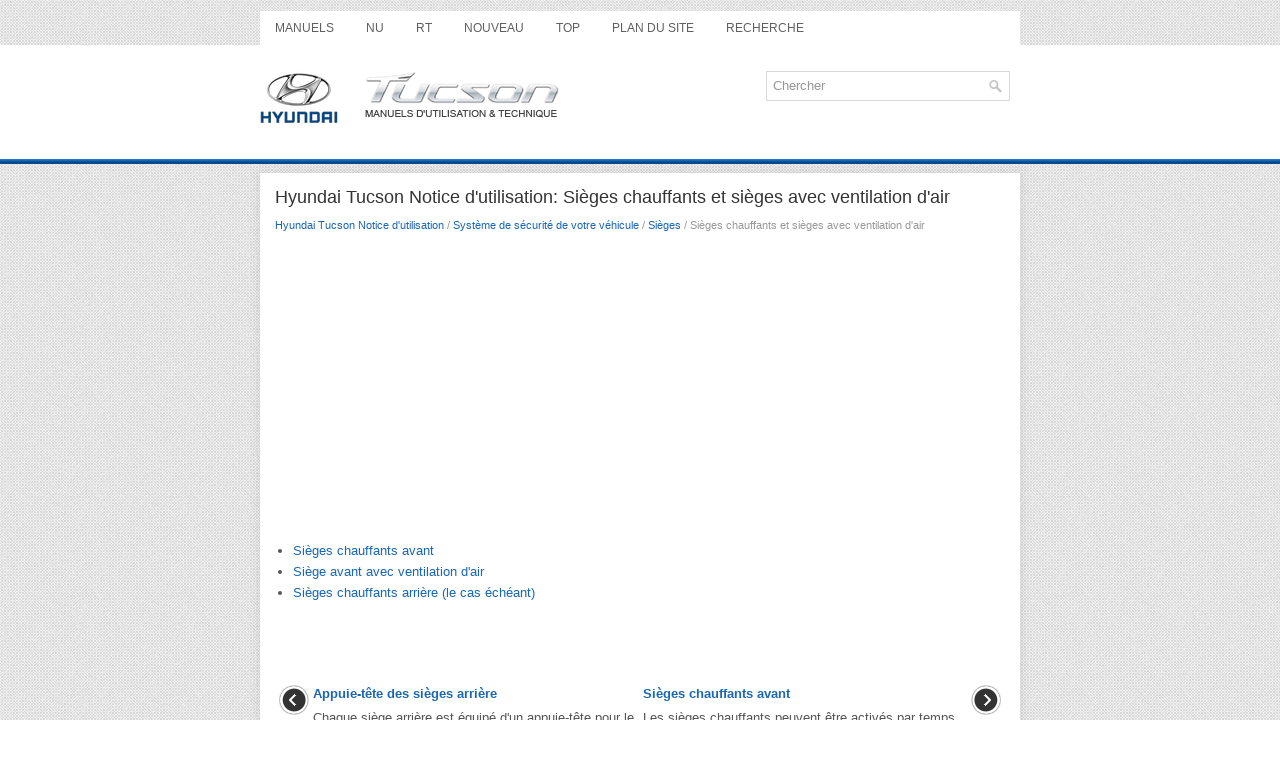

--- FILE ---
content_type: text/html; charset=UTF-8
request_url: https://www.htumanuel.com/sigeges_chauffants_et_sigeges_avec_ventilation_d_39_air-25.html
body_size: 2942
content:
<!DOCTYPE html>
<html xmlns="http://www.w3.org/1999/xhtml" lang="en-US">

<head profile="http://gmpg.org/xfn/11">
<meta name="viewport" content="width=device-width, initial-scale=1.0">
<meta http-equiv="Content-Type" content="text/html; charset=utf-8">
<title>Hyundai Tucson Notice d'utilisation : Sièges chauffants et sièges avec ventilation d&#39;air : Sièges</title>
<link rel="stylesheet" href="style.css" type="text/css" media="screen, projection">
<link rel="shortcut icon" href="favicon.ico" type="image/x-icon">
<link href="media-queries.css" rel="stylesheet" type="text/css">
<!-- html5.js for IE less than 9 --><!--[if lt IE 9]>
<script src="http://html5shim.googlecode.com/svn/trunk/html5.js"></script>
<![endif]-->
<!-- css3-mediaqueries.js for IE less than 9 --><!--[if lt IE 9]>
<script src="http://css3-mediaqueries-js.googlecode.com/svn/trunk/css3-mediaqueries.js"></script>
<![endif]-->
</head>

<body>

<div class="hytucsaint">
	<div class="hytucline">
		<ul>
			<li><a href="/">Manuels</a></li>
			<li title="Hyundai Tucson Notice d'utilisation"><a href="/hyundai_tucson_notice_d_utilisation-1.html">NU</a></li>
			<li title="Hyundai Tucson Revue Technique Automobile"><a href="/hyundai_tucson_revue_technique_automobile-620.html">RT</a></li>
			<li><a href="/new.html">Nouveau</a></li>
			<li><a href="/top.html">Top</a></li>
			<li><a href="/sitemap.html">Plan du site</a></li>
			<li><a href="/search.php">Recherche</a></li>
		</ul>
	</div>
	<div class="hytucmoss">
		<a href="/">
		<img src="images/logo.png" alt="Hyundai Tucson manuels" title="Hyundai Tucson manuels"></a>

		<div id="search" title="Tapez et appuyez sur Entrée">
		<form method="get" id="searchform" action="/search.php">
		 <input value="Chercher" name="q" id="s" onblur="if (this.value == '')  {this.value = 'Chercher';}" onfocus="if (this.value == 'Chercher') {this.value = '';}" type="text">
		<input type="hidden" name="cx" value="partner-pub-5531416431908099:7395783602" />
    	<input type="hidden" name="cof" value="FORID:11" />
    	<input type="hidden" name="ie" value="UTF-8" />
    	<input src="/images/search.png" style="border:0pt none; vertical-align: top; float:left" type="image">
		</form></div>
	</div>

	<!-- #header -->
	<div class="hytuclands">
			<h1>Hyundai Tucson Notice d'utilisation: Sièges chauffants et sièges avec ventilation d&#39;air</h1>
			<div class="hytucsubtext">
				<div style="font-size:11px; text-decoration:none; margin-top:5px;"><a href="hyundai_tucson_notice_d_utilisation-1.html">Hyundai Tucson Notice d'utilisation</a> / <a href="systgeme_de_sg_curitg_de_votre_vg_hicule-7.html">Système de sécurité de votre véhicule</a> / <a href="sigeges-9.html">Sièges</a> /  Sièges chauffants et sièges avec ventilation d&#39;air</div></div>
			<p><script async src="//pagead2.googlesyndication.com/pagead/js/adsbygoogle.js"></script>
<!-- htumanuel.com top adaptive -->
<ins class="adsbygoogle"
     style="display:block"
     data-ad-client="ca-pub-5531416431908099"
     data-ad-slot="9722349465"
     data-ad-format="auto"></ins>
<script>
(adsbygoogle = window.adsbygoogle || []).push({});
</script></p>
			<p><ul><li><a href="/sigeges_chauffants_avant-26.html">Sièges chauffants avant</a></li><li><a href="/sigege_avant_avec_ventilation_d_39_air-27.html">Siège avant avec ventilation d&#39;air</a></li><li><a href="/sigeges_chauffants_arrigere_le_cas_g_chg_ant_-28.html">Sièges chauffants arrière (le cas échéant)</a></li></ul></table></ul><div style="clear:both"></div><div align="center"><script async src="//pagead2.googlesyndication.com/pagead/js/adsbygoogle.js"></script>
<!-- htumanuel.com bot 468x60 -->
<ins class="adsbygoogle"
     style="display:inline-block;width:468px;height:60px"
     data-ad-client="ca-pub-5531416431908099"
     data-ad-slot="2199082661"></ins>
<script>
(adsbygoogle = window.adsbygoogle || []).push({});
</script></div>
<div style="width: calc(50% - 6px); margin:3px; float:left">
<h5 style="margin:5px 0"><a href="appuie_tgyete_des_sigeges_arrigere-24.html" style="text-decoration:none"><img src="images/previous.png" alt="" border="0" style="float:left; margin-right:3px;"><span>Appuie-tête des sièges arrière</span></a></h5>
   
Chaque siège arrière est équipé d&#39;un appuie-tête pour le confort et la sécurité 
des passagers.

Réglage de la hauteur
Pour relever l&#39;appuie-tête :
1. Tirez dessus jusqu&#39;à ...
   </p></div>
<div style="width: calc(50% - 6px); margin:3px; float:left">
<h5 style="margin:5px 0"><a href="sigeges_chauffants_avant-26.html" style="text-decoration:none"><img src="images/next.png" alt="" border="0" style="float:right; margin-left:3px;"><span>Sièges chauffants avant</span></a></h5>
   Les sièges chauffants peuvent être activés par temps froid.
 AVERTISSEMENT
Même à faible température, les sièges chauffants peuvent provoquer des brûlures, 
notamment en cas d&#39;utilisati ...
   </p></div>
<div style="clear:both"></div><div style="margin-top:0px;">
   <h5 style="margin:5px 0">Autres materiaux:</h5><p><a href="mesures_d_39_urgence-435.html"><span>Mesures d&#39;urgence</span></a><br>
   Pneus
Ne montez pas de pneus ou de roues d&#39;une taille ou d&#39;un type différent de ceux 
installés à l&#39;origine pour préserver la sécurité et les performances de votre véhicule. 
Le non-respect de cette consigne peut provoquer des blessures graves dues à une 
perte de contrôle o ...
   </p><p><a href="rg_glage_manuel-14.html"><span>Réglage manuel</span></a><br>
   
Réglage vers l&#39;avant et l&#39;arrière Pour avancer ou reculer le siège:
1. Tirez le levier de réglage du siège et maintenez-le relevé.
2. Faites glisser le siège dans la position souhaitée.
3. Relâchez le levier et vérifiez que le siège reste bien en place. Essayez d&#39;avancer  ...
   </p></div>
<script>
// <!--
document.write('<iframe src="counter.php?id=25" width=0 height=0 marginwidth=0 marginheight=0 scrolling=no frameborder=0></iframe>');
// -->

</script>
</p>
	</div>
	<!-- #main -->
</div>
	<div class="hytucandafter">
			© 2016-2026 Kopyright www.htumanuel.com<br /><!--LiveInternet counter--><script type="text/javascript"><!--
document.write("<img  style='border:0' src='http://counter.yadro.ru/hit?t14.5;r"+
escape(document.referrer)+((typeof(screen)=="undefined")?"":
";s"+screen.width+"*"+screen.height+"*"+(screen.colorDepth?
screen.colorDepth:screen.pixelDepth))+";u"+escape(document.URL)+
";h"+escape(document.title.substring(0,80))+";"+Math.random()+
"' alt='' title='' "+
"border=0 width=88 height=31>")//--></script><!--/LiveInternet-->

<div style="width:0;height:0;">
<!--LiveInternet counter--><img id="licntE3F7" width="0" height="0" style="border:0" 
title="LiveInternet: �������� ����� ���������� �� ��������"
src="[data-uri]"
alt=""/><script>(function(d,s){d.getElementById("licntE3F7").src=
"https://counter.yadro.ru/hit;Hyundai?t25.1;r"+escape(d.referrer)+
((typeof(s)=="undefined")?"":";s"+s.width+"*"+s.height+"*"+
(s.colorDepth?s.colorDepth:s.pixelDepth))+";u"+escape(d.URL)+
";h"+escape(d.title.substring(0,150))+";"+Math.random()})
(document,screen)</script><!--/LiveInternet-->
</div>

	</div>


</body>

</html>


--- FILE ---
content_type: text/html; charset=utf-8
request_url: https://www.google.com/recaptcha/api2/aframe
body_size: 268
content:
<!DOCTYPE HTML><html><head><meta http-equiv="content-type" content="text/html; charset=UTF-8"></head><body><script nonce="dTLkBUbkjs13q_kjEPqB3w">/** Anti-fraud and anti-abuse applications only. See google.com/recaptcha */ try{var clients={'sodar':'https://pagead2.googlesyndication.com/pagead/sodar?'};window.addEventListener("message",function(a){try{if(a.source===window.parent){var b=JSON.parse(a.data);var c=clients[b['id']];if(c){var d=document.createElement('img');d.src=c+b['params']+'&rc='+(localStorage.getItem("rc::a")?sessionStorage.getItem("rc::b"):"");window.document.body.appendChild(d);sessionStorage.setItem("rc::e",parseInt(sessionStorage.getItem("rc::e")||0)+1);localStorage.setItem("rc::h",'1769519993996');}}}catch(b){}});window.parent.postMessage("_grecaptcha_ready", "*");}catch(b){}</script></body></html>